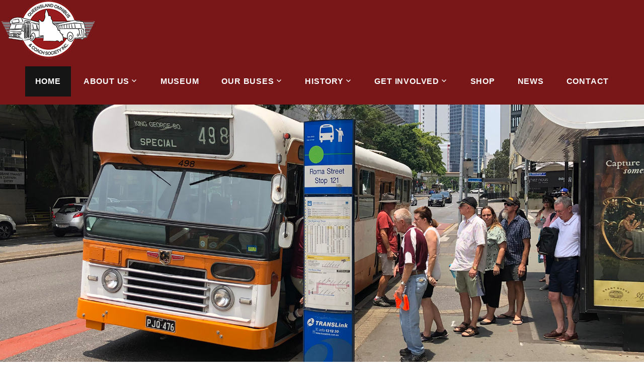

--- FILE ---
content_type: text/html; charset=UTF-8
request_url: http://www.qocs.org.au/
body_size: 71775
content:
<!DOCTYPE html>
<html lang="en-AU">
<head>
<meta charset="UTF-8">
<meta name="viewport" content="width=device-width, initial-scale=1">
<link rel="profile" href="http://gmpg.org/xfn/11">
<link rel="pingback" href="http://www.qocs.org.au/xmlrpc.php">

<title>Queensland Omnibus &amp; Coach Society Inc.</title>
<meta name='robots' content='max-image-preview:large' />
<link rel='dns-prefetch' href='//js.stripe.com' />
<link rel='dns-prefetch' href='//www.googletagmanager.com' />
<link rel='dns-prefetch' href='//stats.wp.com' />
<link rel='dns-prefetch' href='//fonts.googleapis.com' />
<link rel='dns-prefetch' href='//v0.wordpress.com' />
<link rel="alternate" type="application/rss+xml" title="Queensland Omnibus &amp; Coach Society Inc. &raquo; Feed" href="http://www.qocs.org.au/feed/" />
<link rel="alternate" type="application/rss+xml" title="Queensland Omnibus &amp; Coach Society Inc. &raquo; Comments Feed" href="http://www.qocs.org.au/comments/feed/" />
<link rel="alternate" type="text/calendar" title="Queensland Omnibus &amp; Coach Society Inc. &raquo; iCal Feed" href="http://www.qocs.org.au/events/?ical=1" />
<link rel="alternate" title="oEmbed (JSON)" type="application/json+oembed" href="http://www.qocs.org.au/wp-json/oembed/1.0/embed?url=http%3A%2F%2Fwww.qocs.org.au%2F" />
<link rel="alternate" title="oEmbed (XML)" type="text/xml+oembed" href="http://www.qocs.org.au/wp-json/oembed/1.0/embed?url=http%3A%2F%2Fwww.qocs.org.au%2F&#038;format=xml" />
<style id='wp-img-auto-sizes-contain-inline-css' type='text/css'>
img:is([sizes=auto i],[sizes^="auto," i]){contain-intrinsic-size:3000px 1500px}
/*# sourceURL=wp-img-auto-sizes-contain-inline-css */
</style>
<style id='wp-emoji-styles-inline-css' type='text/css'>

	img.wp-smiley, img.emoji {
		display: inline !important;
		border: none !important;
		box-shadow: none !important;
		height: 1em !important;
		width: 1em !important;
		margin: 0 0.07em !important;
		vertical-align: -0.1em !important;
		background: none !important;
		padding: 0 !important;
	}
/*# sourceURL=wp-emoji-styles-inline-css */
</style>
<link rel='stylesheet' id='wp-block-library-css' href='http://www.qocs.org.au/wp-includes/css/dist/block-library/style.min.css?ver=6.9' type='text/css' media='all' />
<style id='wp-block-heading-inline-css' type='text/css'>
h1:where(.wp-block-heading).has-background,h2:where(.wp-block-heading).has-background,h3:where(.wp-block-heading).has-background,h4:where(.wp-block-heading).has-background,h5:where(.wp-block-heading).has-background,h6:where(.wp-block-heading).has-background{padding:1.25em 2.375em}h1.has-text-align-left[style*=writing-mode]:where([style*=vertical-lr]),h1.has-text-align-right[style*=writing-mode]:where([style*=vertical-rl]),h2.has-text-align-left[style*=writing-mode]:where([style*=vertical-lr]),h2.has-text-align-right[style*=writing-mode]:where([style*=vertical-rl]),h3.has-text-align-left[style*=writing-mode]:where([style*=vertical-lr]),h3.has-text-align-right[style*=writing-mode]:where([style*=vertical-rl]),h4.has-text-align-left[style*=writing-mode]:where([style*=vertical-lr]),h4.has-text-align-right[style*=writing-mode]:where([style*=vertical-rl]),h5.has-text-align-left[style*=writing-mode]:where([style*=vertical-lr]),h5.has-text-align-right[style*=writing-mode]:where([style*=vertical-rl]),h6.has-text-align-left[style*=writing-mode]:where([style*=vertical-lr]),h6.has-text-align-right[style*=writing-mode]:where([style*=vertical-rl]){rotate:180deg}
/*# sourceURL=http://www.qocs.org.au/wp-includes/blocks/heading/style.min.css */
</style>
<style id='wp-block-paragraph-inline-css' type='text/css'>
.is-small-text{font-size:.875em}.is-regular-text{font-size:1em}.is-large-text{font-size:2.25em}.is-larger-text{font-size:3em}.has-drop-cap:not(:focus):first-letter{float:left;font-size:8.4em;font-style:normal;font-weight:100;line-height:.68;margin:.05em .1em 0 0;text-transform:uppercase}body.rtl .has-drop-cap:not(:focus):first-letter{float:none;margin-left:.1em}p.has-drop-cap.has-background{overflow:hidden}:root :where(p.has-background){padding:1.25em 2.375em}:where(p.has-text-color:not(.has-link-color)) a{color:inherit}p.has-text-align-left[style*="writing-mode:vertical-lr"],p.has-text-align-right[style*="writing-mode:vertical-rl"]{rotate:180deg}
/*# sourceURL=http://www.qocs.org.au/wp-includes/blocks/paragraph/style.min.css */
</style>
<style id='wp-block-table-inline-css' type='text/css'>
.wp-block-table{overflow-x:auto}.wp-block-table table{border-collapse:collapse;width:100%}.wp-block-table thead{border-bottom:3px solid}.wp-block-table tfoot{border-top:3px solid}.wp-block-table td,.wp-block-table th{border:1px solid;padding:.5em}.wp-block-table .has-fixed-layout{table-layout:fixed;width:100%}.wp-block-table .has-fixed-layout td,.wp-block-table .has-fixed-layout th{word-break:break-word}.wp-block-table.aligncenter,.wp-block-table.alignleft,.wp-block-table.alignright{display:table;width:auto}.wp-block-table.aligncenter td,.wp-block-table.aligncenter th,.wp-block-table.alignleft td,.wp-block-table.alignleft th,.wp-block-table.alignright td,.wp-block-table.alignright th{word-break:break-word}.wp-block-table .has-subtle-light-gray-background-color{background-color:#f3f4f5}.wp-block-table .has-subtle-pale-green-background-color{background-color:#e9fbe5}.wp-block-table .has-subtle-pale-blue-background-color{background-color:#e7f5fe}.wp-block-table .has-subtle-pale-pink-background-color{background-color:#fcf0ef}.wp-block-table.is-style-stripes{background-color:initial;border-collapse:inherit;border-spacing:0}.wp-block-table.is-style-stripes tbody tr:nth-child(odd){background-color:#f0f0f0}.wp-block-table.is-style-stripes.has-subtle-light-gray-background-color tbody tr:nth-child(odd){background-color:#f3f4f5}.wp-block-table.is-style-stripes.has-subtle-pale-green-background-color tbody tr:nth-child(odd){background-color:#e9fbe5}.wp-block-table.is-style-stripes.has-subtle-pale-blue-background-color tbody tr:nth-child(odd){background-color:#e7f5fe}.wp-block-table.is-style-stripes.has-subtle-pale-pink-background-color tbody tr:nth-child(odd){background-color:#fcf0ef}.wp-block-table.is-style-stripes td,.wp-block-table.is-style-stripes th{border-color:#0000}.wp-block-table.is-style-stripes{border-bottom:1px solid #f0f0f0}.wp-block-table .has-border-color td,.wp-block-table .has-border-color th,.wp-block-table .has-border-color tr,.wp-block-table .has-border-color>*{border-color:inherit}.wp-block-table table[style*=border-top-color] tr:first-child,.wp-block-table table[style*=border-top-color] tr:first-child td,.wp-block-table table[style*=border-top-color] tr:first-child th,.wp-block-table table[style*=border-top-color]>*,.wp-block-table table[style*=border-top-color]>* td,.wp-block-table table[style*=border-top-color]>* th{border-top-color:inherit}.wp-block-table table[style*=border-top-color] tr:not(:first-child){border-top-color:initial}.wp-block-table table[style*=border-right-color] td:last-child,.wp-block-table table[style*=border-right-color] th,.wp-block-table table[style*=border-right-color] tr,.wp-block-table table[style*=border-right-color]>*{border-right-color:inherit}.wp-block-table table[style*=border-bottom-color] tr:last-child,.wp-block-table table[style*=border-bottom-color] tr:last-child td,.wp-block-table table[style*=border-bottom-color] tr:last-child th,.wp-block-table table[style*=border-bottom-color]>*,.wp-block-table table[style*=border-bottom-color]>* td,.wp-block-table table[style*=border-bottom-color]>* th{border-bottom-color:inherit}.wp-block-table table[style*=border-bottom-color] tr:not(:last-child){border-bottom-color:initial}.wp-block-table table[style*=border-left-color] td:first-child,.wp-block-table table[style*=border-left-color] th,.wp-block-table table[style*=border-left-color] tr,.wp-block-table table[style*=border-left-color]>*{border-left-color:inherit}.wp-block-table table[style*=border-style] td,.wp-block-table table[style*=border-style] th,.wp-block-table table[style*=border-style] tr,.wp-block-table table[style*=border-style]>*{border-style:inherit}.wp-block-table table[style*=border-width] td,.wp-block-table table[style*=border-width] th,.wp-block-table table[style*=border-width] tr,.wp-block-table table[style*=border-width]>*{border-style:inherit;border-width:inherit}
/*# sourceURL=http://www.qocs.org.au/wp-includes/blocks/table/style.min.css */
</style>
<style id='global-styles-inline-css' type='text/css'>
:root{--wp--preset--aspect-ratio--square: 1;--wp--preset--aspect-ratio--4-3: 4/3;--wp--preset--aspect-ratio--3-4: 3/4;--wp--preset--aspect-ratio--3-2: 3/2;--wp--preset--aspect-ratio--2-3: 2/3;--wp--preset--aspect-ratio--16-9: 16/9;--wp--preset--aspect-ratio--9-16: 9/16;--wp--preset--color--black: #000000;--wp--preset--color--cyan-bluish-gray: #abb8c3;--wp--preset--color--white: #ffffff;--wp--preset--color--pale-pink: #f78da7;--wp--preset--color--vivid-red: #cf2e2e;--wp--preset--color--luminous-vivid-orange: #ff6900;--wp--preset--color--luminous-vivid-amber: #fcb900;--wp--preset--color--light-green-cyan: #7bdcb5;--wp--preset--color--vivid-green-cyan: #00d084;--wp--preset--color--pale-cyan-blue: #8ed1fc;--wp--preset--color--vivid-cyan-blue: #0693e3;--wp--preset--color--vivid-purple: #9b51e0;--wp--preset--gradient--vivid-cyan-blue-to-vivid-purple: linear-gradient(135deg,rgb(6,147,227) 0%,rgb(155,81,224) 100%);--wp--preset--gradient--light-green-cyan-to-vivid-green-cyan: linear-gradient(135deg,rgb(122,220,180) 0%,rgb(0,208,130) 100%);--wp--preset--gradient--luminous-vivid-amber-to-luminous-vivid-orange: linear-gradient(135deg,rgb(252,185,0) 0%,rgb(255,105,0) 100%);--wp--preset--gradient--luminous-vivid-orange-to-vivid-red: linear-gradient(135deg,rgb(255,105,0) 0%,rgb(207,46,46) 100%);--wp--preset--gradient--very-light-gray-to-cyan-bluish-gray: linear-gradient(135deg,rgb(238,238,238) 0%,rgb(169,184,195) 100%);--wp--preset--gradient--cool-to-warm-spectrum: linear-gradient(135deg,rgb(74,234,220) 0%,rgb(151,120,209) 20%,rgb(207,42,186) 40%,rgb(238,44,130) 60%,rgb(251,105,98) 80%,rgb(254,248,76) 100%);--wp--preset--gradient--blush-light-purple: linear-gradient(135deg,rgb(255,206,236) 0%,rgb(152,150,240) 100%);--wp--preset--gradient--blush-bordeaux: linear-gradient(135deg,rgb(254,205,165) 0%,rgb(254,45,45) 50%,rgb(107,0,62) 100%);--wp--preset--gradient--luminous-dusk: linear-gradient(135deg,rgb(255,203,112) 0%,rgb(199,81,192) 50%,rgb(65,88,208) 100%);--wp--preset--gradient--pale-ocean: linear-gradient(135deg,rgb(255,245,203) 0%,rgb(182,227,212) 50%,rgb(51,167,181) 100%);--wp--preset--gradient--electric-grass: linear-gradient(135deg,rgb(202,248,128) 0%,rgb(113,206,126) 100%);--wp--preset--gradient--midnight: linear-gradient(135deg,rgb(2,3,129) 0%,rgb(40,116,252) 100%);--wp--preset--font-size--small: 13px;--wp--preset--font-size--medium: 20px;--wp--preset--font-size--large: 36px;--wp--preset--font-size--x-large: 42px;--wp--preset--spacing--20: 0.44rem;--wp--preset--spacing--30: 0.67rem;--wp--preset--spacing--40: 1rem;--wp--preset--spacing--50: 1.5rem;--wp--preset--spacing--60: 2.25rem;--wp--preset--spacing--70: 3.38rem;--wp--preset--spacing--80: 5.06rem;--wp--preset--shadow--natural: 6px 6px 9px rgba(0, 0, 0, 0.2);--wp--preset--shadow--deep: 12px 12px 50px rgba(0, 0, 0, 0.4);--wp--preset--shadow--sharp: 6px 6px 0px rgba(0, 0, 0, 0.2);--wp--preset--shadow--outlined: 6px 6px 0px -3px rgb(255, 255, 255), 6px 6px rgb(0, 0, 0);--wp--preset--shadow--crisp: 6px 6px 0px rgb(0, 0, 0);}:where(.is-layout-flex){gap: 0.5em;}:where(.is-layout-grid){gap: 0.5em;}body .is-layout-flex{display: flex;}.is-layout-flex{flex-wrap: wrap;align-items: center;}.is-layout-flex > :is(*, div){margin: 0;}body .is-layout-grid{display: grid;}.is-layout-grid > :is(*, div){margin: 0;}:where(.wp-block-columns.is-layout-flex){gap: 2em;}:where(.wp-block-columns.is-layout-grid){gap: 2em;}:where(.wp-block-post-template.is-layout-flex){gap: 1.25em;}:where(.wp-block-post-template.is-layout-grid){gap: 1.25em;}.has-black-color{color: var(--wp--preset--color--black) !important;}.has-cyan-bluish-gray-color{color: var(--wp--preset--color--cyan-bluish-gray) !important;}.has-white-color{color: var(--wp--preset--color--white) !important;}.has-pale-pink-color{color: var(--wp--preset--color--pale-pink) !important;}.has-vivid-red-color{color: var(--wp--preset--color--vivid-red) !important;}.has-luminous-vivid-orange-color{color: var(--wp--preset--color--luminous-vivid-orange) !important;}.has-luminous-vivid-amber-color{color: var(--wp--preset--color--luminous-vivid-amber) !important;}.has-light-green-cyan-color{color: var(--wp--preset--color--light-green-cyan) !important;}.has-vivid-green-cyan-color{color: var(--wp--preset--color--vivid-green-cyan) !important;}.has-pale-cyan-blue-color{color: var(--wp--preset--color--pale-cyan-blue) !important;}.has-vivid-cyan-blue-color{color: var(--wp--preset--color--vivid-cyan-blue) !important;}.has-vivid-purple-color{color: var(--wp--preset--color--vivid-purple) !important;}.has-black-background-color{background-color: var(--wp--preset--color--black) !important;}.has-cyan-bluish-gray-background-color{background-color: var(--wp--preset--color--cyan-bluish-gray) !important;}.has-white-background-color{background-color: var(--wp--preset--color--white) !important;}.has-pale-pink-background-color{background-color: var(--wp--preset--color--pale-pink) !important;}.has-vivid-red-background-color{background-color: var(--wp--preset--color--vivid-red) !important;}.has-luminous-vivid-orange-background-color{background-color: var(--wp--preset--color--luminous-vivid-orange) !important;}.has-luminous-vivid-amber-background-color{background-color: var(--wp--preset--color--luminous-vivid-amber) !important;}.has-light-green-cyan-background-color{background-color: var(--wp--preset--color--light-green-cyan) !important;}.has-vivid-green-cyan-background-color{background-color: var(--wp--preset--color--vivid-green-cyan) !important;}.has-pale-cyan-blue-background-color{background-color: var(--wp--preset--color--pale-cyan-blue) !important;}.has-vivid-cyan-blue-background-color{background-color: var(--wp--preset--color--vivid-cyan-blue) !important;}.has-vivid-purple-background-color{background-color: var(--wp--preset--color--vivid-purple) !important;}.has-black-border-color{border-color: var(--wp--preset--color--black) !important;}.has-cyan-bluish-gray-border-color{border-color: var(--wp--preset--color--cyan-bluish-gray) !important;}.has-white-border-color{border-color: var(--wp--preset--color--white) !important;}.has-pale-pink-border-color{border-color: var(--wp--preset--color--pale-pink) !important;}.has-vivid-red-border-color{border-color: var(--wp--preset--color--vivid-red) !important;}.has-luminous-vivid-orange-border-color{border-color: var(--wp--preset--color--luminous-vivid-orange) !important;}.has-luminous-vivid-amber-border-color{border-color: var(--wp--preset--color--luminous-vivid-amber) !important;}.has-light-green-cyan-border-color{border-color: var(--wp--preset--color--light-green-cyan) !important;}.has-vivid-green-cyan-border-color{border-color: var(--wp--preset--color--vivid-green-cyan) !important;}.has-pale-cyan-blue-border-color{border-color: var(--wp--preset--color--pale-cyan-blue) !important;}.has-vivid-cyan-blue-border-color{border-color: var(--wp--preset--color--vivid-cyan-blue) !important;}.has-vivid-purple-border-color{border-color: var(--wp--preset--color--vivid-purple) !important;}.has-vivid-cyan-blue-to-vivid-purple-gradient-background{background: var(--wp--preset--gradient--vivid-cyan-blue-to-vivid-purple) !important;}.has-light-green-cyan-to-vivid-green-cyan-gradient-background{background: var(--wp--preset--gradient--light-green-cyan-to-vivid-green-cyan) !important;}.has-luminous-vivid-amber-to-luminous-vivid-orange-gradient-background{background: var(--wp--preset--gradient--luminous-vivid-amber-to-luminous-vivid-orange) !important;}.has-luminous-vivid-orange-to-vivid-red-gradient-background{background: var(--wp--preset--gradient--luminous-vivid-orange-to-vivid-red) !important;}.has-very-light-gray-to-cyan-bluish-gray-gradient-background{background: var(--wp--preset--gradient--very-light-gray-to-cyan-bluish-gray) !important;}.has-cool-to-warm-spectrum-gradient-background{background: var(--wp--preset--gradient--cool-to-warm-spectrum) !important;}.has-blush-light-purple-gradient-background{background: var(--wp--preset--gradient--blush-light-purple) !important;}.has-blush-bordeaux-gradient-background{background: var(--wp--preset--gradient--blush-bordeaux) !important;}.has-luminous-dusk-gradient-background{background: var(--wp--preset--gradient--luminous-dusk) !important;}.has-pale-ocean-gradient-background{background: var(--wp--preset--gradient--pale-ocean) !important;}.has-electric-grass-gradient-background{background: var(--wp--preset--gradient--electric-grass) !important;}.has-midnight-gradient-background{background: var(--wp--preset--gradient--midnight) !important;}.has-small-font-size{font-size: var(--wp--preset--font-size--small) !important;}.has-medium-font-size{font-size: var(--wp--preset--font-size--medium) !important;}.has-large-font-size{font-size: var(--wp--preset--font-size--large) !important;}.has-x-large-font-size{font-size: var(--wp--preset--font-size--x-large) !important;}
/*# sourceURL=global-styles-inline-css */
</style>

<style id='classic-theme-styles-inline-css' type='text/css'>
/*! This file is auto-generated */
.wp-block-button__link{color:#fff;background-color:#32373c;border-radius:9999px;box-shadow:none;text-decoration:none;padding:calc(.667em + 2px) calc(1.333em + 2px);font-size:1.125em}.wp-block-file__button{background:#32373c;color:#fff;text-decoration:none}
/*# sourceURL=/wp-includes/css/classic-themes.min.css */
</style>
<link rel='stylesheet' id='contact-form-7-css' href='http://www.qocs.org.au/wp-content/plugins/contact-form-7/includes/css/styles.css?ver=6.1.4' type='text/css' media='all' />
<link rel='stylesheet' id='wpedon-css' href='http://www.qocs.org.au/wp-content/plugins/easy-paypal-donation/assets/css/wpedon.css?ver=1.5.3' type='text/css' media='all' />
<link rel='stylesheet' id='wpos-slick-style-css' href='http://www.qocs.org.au/wp-content/plugins/timeline-and-history-slider/assets/css/slick.css?ver=2.4.5' type='text/css' media='all' />
<link rel='stylesheet' id='tahs-public-style-css' href='http://www.qocs.org.au/wp-content/plugins/timeline-and-history-slider/assets/css/slick-slider-style.css?ver=2.4.5' type='text/css' media='all' />
<link rel='stylesheet' id='wphi-style-css' href='http://www.qocs.org.au/wp-content/plugins/wp-header-images/css/front-styles.css?ver=1769014296' type='text/css' media='all' />
<link rel='stylesheet' id='lodestar-style-css' href='http://www.qocs.org.au/wp-content/themes/lodestar/style.css?ver=6.9' type='text/css' media='all' />
<style id='lodestar-style-inline-css' type='text/css'>
.cat-links, .tags-links { clip: rect(1px, 1px, 1px, 1px); height: 1px; position: absolute; overflow: hidden; width: 1px; }
/*# sourceURL=lodestar-style-inline-css */
</style>
<link rel='stylesheet' id='lodestar_fonts_url-css' href='https://fonts.googleapis.com/css?family=Work+Sans%3A800%7CKarla%3A400%2C400italic%2C700%2C700italic&#038;subset=latin%2Clatin-ext' type='text/css' media='all' />
<link rel='stylesheet' id='genericons-css' href='http://www.qocs.org.au/wp-content/plugins/jetpack/_inc/genericons/genericons/genericons.css?ver=3.1' type='text/css' media='all' />
<style id='jetpack_facebook_likebox-inline-css' type='text/css'>
.widget_facebook_likebox {
	overflow: hidden;
}

/*# sourceURL=http://www.qocs.org.au/wp-content/plugins/jetpack/modules/widgets/facebook-likebox/style.css */
</style>
<script type="text/javascript" src="http://www.qocs.org.au/wp-includes/js/jquery/jquery.min.js?ver=3.7.1" id="jquery-core-js"></script>
<script type="text/javascript" src="http://www.qocs.org.au/wp-includes/js/jquery/jquery-migrate.min.js?ver=3.4.1" id="jquery-migrate-js"></script>
<script type="text/javascript" id="image-watermark-no-right-click-js-before">
/* <![CDATA[ */
var iwArgsNoRightClick = {"rightclick":"Y","draganddrop":"Y","devtools":"Y","enableToast":"Y","toastMessage":"This content is protected"};

//# sourceURL=image-watermark-no-right-click-js-before
/* ]]> */
</script>
<script type="text/javascript" src="http://www.qocs.org.au/wp-content/plugins/image-watermark/js/no-right-click.js?ver=2.0.3" id="image-watermark-no-right-click-js"></script>

<!-- Google tag (gtag.js) snippet added by Site Kit -->
<!-- Google Analytics snippet added by Site Kit -->
<script type="text/javascript" src="https://www.googletagmanager.com/gtag/js?id=G-E49PWK7FXH" id="google_gtagjs-js" async></script>
<script type="text/javascript" id="google_gtagjs-js-after">
/* <![CDATA[ */
window.dataLayer = window.dataLayer || [];function gtag(){dataLayer.push(arguments);}
gtag("set","linker",{"domains":["www.qocs.org.au"]});
gtag("js", new Date());
gtag("set", "developer_id.dZTNiMT", true);
gtag("config", "G-E49PWK7FXH");
//# sourceURL=google_gtagjs-js-after
/* ]]> */
</script>
<link rel="https://api.w.org/" href="http://www.qocs.org.au/wp-json/" /><link rel="alternate" title="JSON" type="application/json" href="http://www.qocs.org.au/wp-json/wp/v2/pages/4" /><link rel="EditURI" type="application/rsd+xml" title="RSD" href="http://www.qocs.org.au/xmlrpc.php?rsd" />
<meta name="generator" content="WordPress 6.9" />
<link rel="canonical" href="http://www.qocs.org.au/" />
<link rel='shortlink' href='https://wp.me/PaULuZ-4' />
<meta name="generator" content="Site Kit by Google 1.170.0" /><style type="text/css"></style><meta name="tec-api-version" content="v1"><meta name="tec-api-origin" content="http://www.qocs.org.au"><link rel="alternate" href="http://www.qocs.org.au/wp-json/tribe/events/v1/" />	<style>img#wpstats{display:none}</style>
			<style type="text/css">
			.site-title,
		.site-description {
			position: absolute;
			clip: rect(1px, 1px, 1px, 1px);
		}
		</style>
	
<!-- Jetpack Open Graph Tags -->
<meta property="og:type" content="website" />
<meta property="og:title" content="Queensland Omnibus &amp; Coach Society Inc." />
<meta property="og:url" content="http://www.qocs.org.au/" />
<meta property="og:site_name" content="Queensland Omnibus &amp; Coach Society Inc." />
<meta property="og:image" content="http://www.qocs.org.au/wp-content/uploads/2019/04/cropped-favicon.jpg" />
<meta property="og:image:width" content="512" />
<meta property="og:image:height" content="512" />
<meta property="og:image:alt" content="" />
<meta name="twitter:text:title" content="Welcome" />
<meta name="twitter:image" content="http://www.qocs.org.au/wp-content/uploads/2019/04/cropped-favicon-270x270.jpg" />
<meta name="twitter:card" content="summary" />
<meta name="twitter:description" content="Visit the post for more." />

<!-- End Jetpack Open Graph Tags -->
<link rel="icon" href="http://www.qocs.org.au/wp-content/uploads/2019/04/cropped-favicon-32x32.jpg" sizes="32x32" />
<link rel="icon" href="http://www.qocs.org.au/wp-content/uploads/2019/04/cropped-favicon-192x192.jpg" sizes="192x192" />
<link rel="apple-touch-icon" href="http://www.qocs.org.au/wp-content/uploads/2019/04/cropped-favicon-180x180.jpg" />
<meta name="msapplication-TileImage" content="http://www.qocs.org.au/wp-content/uploads/2019/04/cropped-favicon-270x270.jpg" />
<link rel='stylesheet' id='rpwe-style-css' href='http://www.qocs.org.au/wp-content/plugins/recent-posts-widget-extended/assets/css/rpwe-frontend.css?ver=2.0.2' type='text/css' media='all' />
</head>

<body class="home wp-singular page-template page-template-templates page-template-portfolio-page page-template-templatesportfolio-page-php page page-id-4 wp-theme-lodestar tribe-no-js metaslider-plugin group-blog lodestar-front-page lodestar-footer-image categories-hidden tags-hidden">
<div id="page" class="site">
	<a class="skip-link screen-reader-text" href="#content">Skip to content</a>

	<header id="masthead" class="site-header" role="banner">

		<div class="header-top">
<a href="http://www.qocs.org.au"><img src="http://www.qocs.org.au/logo.png" align="left"></img></a>

			<div class="wrap">
				<nav id="site-navigation" class="main-navigation" role="navigation" aria-label="Top Menu">
	<button class="menu-toggle" aria-controls="top-menu" aria-expanded="false">Menu</button>
	<div class="menu-menu-1-container"><ul id="top-menu" class="menu"><li id="menu-item-10786" class="menu-item menu-item-type-post_type menu-item-object-page menu-item-home current-menu-item page_item page-item-4 current_page_item menu-item-10786"><a href="http://www.qocs.org.au/" aria-current="page">Home</a></li>
<li id="menu-item-713" class="menu-item menu-item-type-custom menu-item-object-custom menu-item-has-children menu-item-713"><a>About Us</a>
<ul class="sub-menu">
	<li id="menu-item-33" class="menu-item menu-item-type-post_type menu-item-object-page menu-item-33"><a href="http://www.qocs.org.au/about-us/">About QOCS</a></li>
	<li id="menu-item-171" class="menu-item menu-item-type-post_type menu-item-object-page menu-item-171"><a href="http://www.qocs.org.au/about-us/major-sponsors/">Major Sponsors</a></li>
	<li id="menu-item-143" class="menu-item menu-item-type-post_type menu-item-object-page menu-item-143"><a href="http://www.qocs.org.au/about-us/our-committee/">Our Committee</a></li>
</ul>
</li>
<li id="menu-item-132" class="menu-item menu-item-type-post_type menu-item-object-page menu-item-132"><a href="http://www.qocs.org.au/about-us/museum/">Museum</a></li>
<li id="menu-item-1629" class="menu-item menu-item-type-custom menu-item-object-custom menu-item-has-children menu-item-1629"><a>Our Buses</a>
<ul class="sub-menu">
	<li id="menu-item-1425" class="menu-item menu-item-type-post_type menu-item-object-page menu-item-1425"><a href="http://www.qocs.org.au/our-buses/">Heritage Fleet</a></li>
	<li id="menu-item-4445" class="menu-item menu-item-type-post_type menu-item-object-page menu-item-4445"><a href="http://www.qocs.org.au/bus-restorations/">Past Restorations</a></li>
	<li id="menu-item-1628" class="menu-item menu-item-type-post_type menu-item-object-page menu-item-1628"><a href="http://www.qocs.org.au/our-buses/film-and-production-hire/">Film &#038; Production Hire</a></li>
</ul>
</li>
<li id="menu-item-720" class="menu-item menu-item-type-custom menu-item-object-custom menu-item-has-children menu-item-720"><a>History</a>
<ul class="sub-menu">
	<li id="menu-item-1810" class="menu-item menu-item-type-post_type menu-item-object-page menu-item-1810"><a href="http://www.qocs.org.au/archives/body-builders/">Body Builders</a></li>
	<li id="menu-item-2047" class="menu-item menu-item-type-post_type menu-item-object-page menu-item-2047"><a href="http://www.qocs.org.au/archives/bus-operators/brisbane-city-council/">Brisbane City Council</a></li>
	<li id="menu-item-1813" class="menu-item menu-item-type-post_type menu-item-object-page menu-item-1813"><a href="http://www.qocs.org.au/archives/bus-operators/">Bus Operators</a></li>
	<li id="menu-item-1826" class="menu-item menu-item-type-post_type menu-item-object-page menu-item-1826"><a href="http://www.qocs.org.au/archives/flashback/">Flashback</a></li>
	<li id="menu-item-1832" class="menu-item menu-item-type-post_type menu-item-object-page menu-item-1832"><a href="http://www.qocs.org.au/archives/route-history/">Route History</a></li>
</ul>
</li>
<li id="menu-item-715" class="menu-item menu-item-type-custom menu-item-object-custom menu-item-has-children menu-item-715"><a>Get Involved</a>
<ul class="sub-menu">
	<li id="menu-item-8298" class="menu-item menu-item-type-custom menu-item-object-custom menu-item-8298"><a href="http://www.qocs.org.au/events">Events</a></li>
	<li id="menu-item-866" class="menu-item menu-item-type-post_type menu-item-object-page menu-item-866"><a href="http://www.qocs.org.au/membership/">Membership</a></li>
	<li id="menu-item-862" class="menu-item menu-item-type-post_type menu-item-object-page menu-item-862"><a href="http://www.qocs.org.au/donate/">Donate</a></li>
</ul>
</li>
<li id="menu-item-6628" class="menu-item menu-item-type-custom menu-item-object-custom menu-item-6628"><a href="https://qocs.square.site/">Shop</a></li>
<li id="menu-item-1835" class="menu-item menu-item-type-post_type menu-item-object-page menu-item-1835"><a href="http://www.qocs.org.au/news/">News</a></li>
<li id="menu-item-81" class="menu-item menu-item-type-post_type menu-item-object-page menu-item-81"><a href="http://www.qocs.org.au/contact-us/">Contact</a></li>
</ul></div></nav><!-- #site-navigation -->
							</div>
		</div><!-- .header-top -->

		
<div class="custom-header">
	
			<div class="custom-header-image" style="background-image: url(http://www.qocs.org.au/wp-content/uploads/2019/04/IMG_7828.jpg)">
				<div class="site-branding">
	<div class="wrap">

		
					<p class="site-title"><a href="http://www.qocs.org.au/" rel="home">Queensland Omnibus &amp; Coach Society Inc.</a></p>
		
		
	</div><!-- .wrap -->
</div><!-- .site-branding -->
			</div>

		
</div><!-- .custom-header -->

	</header>

	<div id="content" class="site-content">


<div id="primary" class="content-area">
	<main id="main" class="site-main" role="main">

		<div class="wrap"><article id="post-4" class="lodestar-intro post-4 page type-page status-publish hentry" >

	<div class="entry-content">
		
<p><strong><span style="font-size: xx-large; margin-top: 10px;">Welcome Aboard</span></strong></p>
<span style="font-size: medium;">
<p>The Queensland Omnibus &#038; Coach Society Inc. is a charitable organisation which has been preserving and recording Queensland’s passenger transport heritage since July 1996.</p>

<p>We are a group of dedicated volunteers who actively restore and preserve historic buses, research public transport history, and are the owner and operator of Queensland&#8217;s first and only dedicated bus museum, known as the <strong><a href="http://www.qocs.org.au/about-us/museum/">Brisbane Transport Museum</strong></a>.</p>

<p>Unlike other automotive groups, the club itself owns a fleet of 24 historical buses and coaches that range from 1938 to 1996 models. These vehicles are preserved by our volunteer members for the benefit of future generations.</p>
<p>The club is largely funded by donations and in-kind support from generous suppliers and members of the community.</p>
<p>The <strong><a href="http://www.qocs.org.au/about-us/museum/">Brisbane Transport Museum</strong></a> is proudly sponsored by <strong>Brisbane City Council</strong>.</p>
<figure class="wp-block-image size-medium"><a href="http://www.brisbane.qld.gov.au/" target="_blank" rel="noopener"><img decoding="async" src="http://www.qocs.org.au/wp-content/uploads/2023/10/CC-Brand-Council-Logo-centre-Colour-300x163.png" alt="" class="wp-image-9726" height="200px" srcset="http://www.qocs.org.au/wp-content/uploads/2023/10/CC-Brand-Council-Logo-centre-Colour-300x163.png 300w, http://www.qocs.org.au/wp-content/uploads/2023/10/CC-Brand-Council-Logo-centre-Colour-1024x556.png 1024w, http://www.qocs.org.au/wp-content/uploads/2023/10/CC-Brand-Council-Logo-centre-Colour-768x417.png 768w, http://www.qocs.org.au/wp-content/uploads/2023/10/CC-Brand-Council-Logo-centre-Colour-1536x834.png 1536w, http://www.qocs.org.au/wp-content/uploads/2023/10/CC-Brand-Council-Logo-centre-Colour-2048x1112.png 2048w, http://www.qocs.org.au/wp-content/uploads/2023/10/CC-Brand-Council-Logo-centre-Colour-700x380.png 700w, http://www.qocs.org.au/wp-content/uploads/2023/10/CC-Brand-Council-Logo-centre-Colour-2000x1086.png 2000w, http://www.qocs.org.au/wp-content/uploads/2023/10/CC-Brand-Council-Logo-centre-Colour-737x400.png 737w" sizes="(max-width: 300px) 100vw, 300px" /></a></figure>
<p></p>
</span>
	</div>
	</article><!-- #post-## -->
</div>
		
	</main><!-- #main -->
</div><!-- #primary -->


	</div>

	
	<footer id="colophon" class="site-footer" role="contentinfo">
		


	<aside class="widget-area" role="complementary">
		<div class="wrap">
							<div class="widget-column">
					<section id="search-6" class="widget widget_search"><h2 class="widget-title">Website Search</h2><form role="search" method="get" class="search-form" action="http://www.qocs.org.au/">
				<label>
					<span class="screen-reader-text">Search for:</span>
					<input type="search" class="search-field" placeholder="Search &hellip;" value="" name="s" />
				</label>
				<input type="submit" class="search-submit" value="Search" />
			</form></section><div  class="tribe-compatibility-container" >
	<div
		 class="tribe-common tribe-events tribe-events-view tribe-events-view--widget-events-list tribe-events-widget" 		data-js="tribe-events-view"
		data-view-rest-url="http://www.qocs.org.au/wp-json/tribe/views/v2/html"
		data-view-manage-url="1"
							data-view-breakpoint-pointer="590713d3-1060-42c1-98e4-237fe9592cd1"
			>
		<div class="tribe-events-widget-events-list">

			<script type="application/ld+json">
[{"@context":"http://schema.org","@type":"Event","name":"Brisbane Transport Museum Open Day February 2026","description":"&lt;p&gt;The first open day of the year at The Brisbane Transport Museum, located at 600 Mains Road, Nathan, will be on Saturday February 7 between 1pm and 4pm. We will &hellip; &lt;a href=&quot;http://www.qocs.org.au/event/brisbane-transport-museum-open-day-feb26/&quot; class=&quot;more-link&quot;&gt;Continue reading &lt;span class=&quot;screen-reader-text&quot;&gt;Brisbane Transport Museum Open Day February 2026&lt;/span&gt; &lt;span class=&quot;meta-nav&quot;&gt;&rarr;&lt;/span&gt;&lt;/a&gt;&lt;/p&gt;\\n","url":"http://www.qocs.org.au/event/brisbane-transport-museum-open-day-feb26/","eventAttendanceMode":"https://schema.org/OfflineEventAttendanceMode","eventStatus":"https://schema.org/EventScheduled","startDate":"2026-02-07T12:00:00+10:00","endDate":"2026-02-07T16:00:00+10:00","location":{"@type":"Place","name":"QOCS, 600 Mains Road, Nathan","description":"","url":"","address":{"@type":"PostalAddress","streetAddress":"600 Mains Road","addressLocality":"Nathan","addressRegion":"Queensland","addressCountry":"Australia"},"telephone":"","sameAs":""},"performer":"Organization"},{"@context":"http://schema.org","@type":"Event","name":"Brisbane Transport Museum Open Day March 2026","description":"&lt;p&gt;The open day at The Brisbane Transport Museum, located at 600 Mains Road, Nathan will be on Saturday March 3 between 1PM and 4PM The museum is home to the &hellip; &lt;a href=&quot;http://www.qocs.org.au/event/brisbane-transport-museum-open-day-march-2026/&quot; class=&quot;more-link&quot;&gt;Continue reading &lt;span class=&quot;screen-reader-text&quot;&gt;Brisbane Transport Museum Open Day March 2026&lt;/span&gt; &lt;span class=&quot;meta-nav&quot;&gt;&rarr;&lt;/span&gt;&lt;/a&gt;&lt;/p&gt;\\n","url":"http://www.qocs.org.au/event/brisbane-transport-museum-open-day-march-2026/","eventAttendanceMode":"https://schema.org/OfflineEventAttendanceMode","eventStatus":"https://schema.org/EventScheduled","startDate":"2026-03-07T13:00:00+10:00","endDate":"2026-03-07T16:00:00+10:00","location":{"@type":"Place","name":"QOCS, 600 Mains Road, Nathan","description":"","url":"","address":{"@type":"PostalAddress","streetAddress":"600 Mains Road","addressLocality":"Nathan","addressRegion":"Queensland","addressCountry":"Australia"},"telephone":"","sameAs":""},"performer":"Organization"},{"@context":"http://schema.org","@type":"Event","name":"Brisbane Transport Museum Open Day April 2026","description":"&lt;p&gt;The open day at The Brisbane Transport Museum, located at 600 Mains Road, Nathan, will be on Saturday April 4 between 1PM and 4PM The museum is home to the &hellip; &lt;a href=&quot;http://www.qocs.org.au/event/brisbane-transport-museum-open-day-april-2026/&quot; class=&quot;more-link&quot;&gt;Continue reading &lt;span class=&quot;screen-reader-text&quot;&gt;Brisbane Transport Museum Open Day April 2026&lt;/span&gt; &lt;span class=&quot;meta-nav&quot;&gt;&rarr;&lt;/span&gt;&lt;/a&gt;&lt;/p&gt;\\n","url":"http://www.qocs.org.au/event/brisbane-transport-museum-open-day-april-2026/","eventAttendanceMode":"https://schema.org/OfflineEventAttendanceMode","eventStatus":"https://schema.org/EventScheduled","startDate":"2026-04-04T13:00:00+10:00","endDate":"2026-04-04T16:00:00+10:00","performer":"Organization"},{"@context":"http://schema.org","@type":"Event","name":"Brisbane Transport Museum Open Day May 2026","description":"&lt;p&gt;The open day at The Brisbane Transport Museum, located at 600 Mains Road, Nathan, will be on Sunday 3rd May between 10AM and 2PM. The museum is home to the &hellip; &lt;a href=&quot;http://www.qocs.org.au/event/brisbane-transport-museum-open-day-may-2026/&quot; class=&quot;more-link&quot;&gt;Continue reading &lt;span class=&quot;screen-reader-text&quot;&gt;Brisbane Transport Museum Open Day May 2026&lt;/span&gt; &lt;span class=&quot;meta-nav&quot;&gt;&rarr;&lt;/span&gt;&lt;/a&gt;&lt;/p&gt;\\n","url":"http://www.qocs.org.au/event/brisbane-transport-museum-open-day-may-2026/","eventAttendanceMode":"https://schema.org/OfflineEventAttendanceMode","eventStatus":"https://schema.org/EventScheduled","startDate":"2026-05-03T10:00:00+10:00","endDate":"2026-05-03T14:00:00+10:00","performer":"Organization"},{"@context":"http://schema.org","@type":"Event","name":"Brisbane Transport Museum Open Day June 2026","description":"&lt;p&gt;The open day at The Brisbane Transport Museum, located at 600 Mains Road, Nathan will be on Saturday 7th June\u00a0 \u00a0between 10AM and 2PM The museum is home to the &hellip; &lt;a href=&quot;http://www.qocs.org.au/event/brisbane-transport-museum-open-day-june-2026/&quot; class=&quot;more-link&quot;&gt;Continue reading &lt;span class=&quot;screen-reader-text&quot;&gt;Brisbane Transport Museum Open Day June 2026&lt;/span&gt; &lt;span class=&quot;meta-nav&quot;&gt;&rarr;&lt;/span&gt;&lt;/a&gt;&lt;/p&gt;\\n","url":"http://www.qocs.org.au/event/brisbane-transport-museum-open-day-june-2026/","eventAttendanceMode":"https://schema.org/OfflineEventAttendanceMode","eventStatus":"https://schema.org/EventScheduled","startDate":"2026-06-07T10:00:00+10:00","endDate":"2026-06-07T14:00:00+10:00","location":{"@type":"Place","name":"QOCS, 600 Mains Road, Nathan","description":"","url":"","address":{"@type":"PostalAddress","streetAddress":"600 Mains Road","addressLocality":"Nathan","addressRegion":"Queensland","addressCountry":"Australia"},"telephone":"","sameAs":""},"performer":"Organization"}]
</script>
			<script data-js="tribe-events-view-data" type="application/json">
	{"slug":"widget-events-list","prev_url":"","next_url":"http:\/\/www.qocs.org.au\/?post_type=tribe_events&eventDisplay=widget-events-list&paged=2","view_class":"Tribe\\Events\\Views\\V2\\Views\\Widgets\\Widget_List_View","view_slug":"widget-events-list","view_label":"View","view":null,"should_manage_url":true,"id":null,"alias-slugs":null,"title":"Queensland Omnibus & Coach Society Inc.","limit":"5","no_upcoming_events":true,"featured_events_only":false,"jsonld_enable":true,"tribe_is_list_widget":false,"admin_fields":{"title":{"label":"Title:","type":"text","parent_classes":"","classes":"","dependency":"","id":"widget-tribe-widget-events-list-3-title","name":"widget-tribe-widget-events-list[3][title]","options":[],"placeholder":"","value":null},"limit":{"label":"Show:","type":"number","default":5,"min":1,"max":10,"step":1,"parent_classes":"","classes":"","dependency":"","id":"widget-tribe-widget-events-list-3-limit","name":"widget-tribe-widget-events-list[3][limit]","options":[],"placeholder":"","value":null},"no_upcoming_events":{"label":"Hide this widget if there are no upcoming events.","type":"checkbox","parent_classes":"","classes":"","dependency":"","id":"widget-tribe-widget-events-list-3-no_upcoming_events","name":"widget-tribe-widget-events-list[3][no_upcoming_events]","options":[],"placeholder":"","value":null},"featured_events_only":{"label":"Limit to featured events only","type":"checkbox","parent_classes":"","classes":"","dependency":"","id":"widget-tribe-widget-events-list-3-featured_events_only","name":"widget-tribe-widget-events-list[3][featured_events_only]","options":[],"placeholder":"","value":null},"jsonld_enable":{"label":"Generate JSON-LD data","type":"checkbox","parent_classes":"","classes":"","dependency":"","id":"widget-tribe-widget-events-list-3-jsonld_enable","name":"widget-tribe-widget-events-list[3][jsonld_enable]","options":[],"placeholder":"","value":null}},"events":[10956,10958,10961,10963,10965],"url":"http:\/\/www.qocs.org.au\/?post_type=tribe_events&eventDisplay=widget-events-list","url_event_date":false,"bar":{"keyword":"","date":""},"today":"2026-01-22 00:00:00","now":"2026-01-22 02:51:36","home_url":"http:\/\/www.qocs.org.au","rest_url":"http:\/\/www.qocs.org.au\/wp-json\/tribe\/views\/v2\/html","rest_method":"GET","rest_nonce":"","today_url":"http:\/\/www.qocs.org.au\/?post_type=tribe_events&eventDisplay=widget-events-list","today_title":"Click to select today's date","today_label":"Today","prev_label":"","next_label":"","date_formats":{"compact":"d\/m\/Y","month_and_year_compact":"m\/Y","month_and_year":"F Y","time_range_separator":"  to  ","date_time_separator":" at  "},"messages":[],"start_of_week":"1","header_title":"","header_title_element":"h1","content_title":"","breadcrumbs":[],"backlink":false,"before_events":"","after_events":"\n<!--\nThis calendar is powered by The Events Calendar.\nhttp:\/\/evnt.is\/18wn\n-->\n","display_events_bar":false,"disable_event_search":true,"live_refresh":true,"ical":{"display_link":true,"link":{"url":"http:\/\/www.qocs.org.au\/?post_type=tribe_events&#038;eventDisplay=widget-events-list&#038;ical=1","text":"Export Events","title":"Use this to share calendar data with Google Calendar, Apple iCal and other compatible apps"}},"container_classes":["tribe-common","tribe-events","tribe-events-view","tribe-events-view--widget-events-list","tribe-events-widget"],"container_data":[],"is_past":false,"breakpoints":{"xsmall":500,"medium":768,"full":960},"breakpoint_pointer":"590713d3-1060-42c1-98e4-237fe9592cd1","is_initial_load":true,"public_views":{"list":{"view_class":"Tribe\\Events\\Views\\V2\\Views\\List_View","view_url":"http:\/\/www.qocs.org.au\/events\/list\/","view_label":"List","aria_label":"Display Events in List View"},"month":{"view_class":"Tribe\\Events\\Views\\V2\\Views\\Month_View","view_url":"http:\/\/www.qocs.org.au\/events\/month\/","view_label":"Month","aria_label":"Display Events in Month View"},"day":{"view_class":"Tribe\\Events\\Views\\V2\\Views\\Day_View","view_url":"http:\/\/www.qocs.org.au\/events\/today\/","view_label":"Day","aria_label":"Display Events in Day View"}},"show_latest_past":false,"past":false,"compatibility_classes":["tribe-compatibility-container"],"view_more_text":"View Calendar","view_more_title":"View more events.","view_more_link":"http:\/\/www.qocs.org.au\/events\/","widget_title":"Upcoming Events","hide_if_no_upcoming_events":true,"display":[],"subscribe_links":{"gcal":{"label":"Google Calendar","single_label":"Add to Google Calendar","visible":true,"block_slug":"hasGoogleCalendar"},"ical":{"label":"iCalendar","single_label":"Add to iCalendar","visible":true,"block_slug":"hasiCal"},"outlook-365":{"label":"Outlook 365","single_label":"Outlook 365","visible":true,"block_slug":"hasOutlook365"},"outlook-live":{"label":"Outlook Live","single_label":"Outlook Live","visible":true,"block_slug":"hasOutlookLive"},"ics":{"label":"Export .ics file","single_label":"Export .ics file","visible":true,"block_slug":null},"outlook-ics":{"label":"Export Outlook .ics file","single_label":"Export Outlook .ics file","visible":true,"block_slug":null}},"_context":{"slug":"widget-events-list"}}</script>

							<header class="tribe-events-widget-events-list__header">
					<h2 class="tribe-events-widget-events-list__header-title tribe-common-h6 tribe-common-h--alt">
						Upcoming Events					</h2>
				</header>
			
			
				<div class="tribe-events-widget-events-list__events">
											<div  class="tribe-common-g-row tribe-events-widget-events-list__event-row" >

	<div class="tribe-events-widget-events-list__event-date-tag tribe-common-g-col">
	<time class="tribe-events-widget-events-list__event-date-tag-datetime" datetime="2026-02-07">
		<span class="tribe-events-widget-events-list__event-date-tag-month">
			Feb		</span>
		<span class="tribe-events-widget-events-list__event-date-tag-daynum tribe-common-h2 tribe-common-h4--min-medium">
			7		</span>
	</time>
</div>

	<div class="tribe-events-widget-events-list__event-wrapper tribe-common-g-col">
		<article  class="tribe-events-widget-events-list__event post-10956 tribe_events type-tribe_events status-publish hentry tribe_events_cat-museum" >
			<div class="tribe-events-widget-events-list__event-details">

				<header class="tribe-events-widget-events-list__event-header">
					<div class="tribe-events-widget-events-list__event-datetime-wrapper tribe-common-b2 tribe-common-b3--min-medium">
		<time class="tribe-events-widget-events-list__event-datetime" datetime="2026-02-07">
		<span class="tribe-event-date-start">12:00 pm</span>  to  <span class="tribe-event-time">4:00 pm</span>	</time>
	</div>
					<h3 class="tribe-events-widget-events-list__event-title tribe-common-h7">
	<a
		href="http://www.qocs.org.au/event/brisbane-transport-museum-open-day-feb26/"
		title="Brisbane Transport Museum Open Day February 2026"
		rel="bookmark"
		class="tribe-events-widget-events-list__event-title-link tribe-common-anchor-thin"
	>
		Brisbane Transport Museum Open Day February 2026	</a>
</h3>
				</header>

				
			</div>
		</article>
	</div>

</div>
											<div  class="tribe-common-g-row tribe-events-widget-events-list__event-row" >

	<div class="tribe-events-widget-events-list__event-date-tag tribe-common-g-col">
	<time class="tribe-events-widget-events-list__event-date-tag-datetime" datetime="2026-03-07">
		<span class="tribe-events-widget-events-list__event-date-tag-month">
			Mar		</span>
		<span class="tribe-events-widget-events-list__event-date-tag-daynum tribe-common-h2 tribe-common-h4--min-medium">
			7		</span>
	</time>
</div>

	<div class="tribe-events-widget-events-list__event-wrapper tribe-common-g-col">
		<article  class="tribe-events-widget-events-list__event post-10958 tribe_events type-tribe_events status-publish hentry tribe_events_cat-museum" >
			<div class="tribe-events-widget-events-list__event-details">

				<header class="tribe-events-widget-events-list__event-header">
					<div class="tribe-events-widget-events-list__event-datetime-wrapper tribe-common-b2 tribe-common-b3--min-medium">
		<time class="tribe-events-widget-events-list__event-datetime" datetime="2026-03-07">
		<span class="tribe-event-date-start">1:00 pm</span>  to  <span class="tribe-event-time">4:00 pm</span>	</time>
	</div>
					<h3 class="tribe-events-widget-events-list__event-title tribe-common-h7">
	<a
		href="http://www.qocs.org.au/event/brisbane-transport-museum-open-day-march-2026/"
		title="Brisbane Transport Museum Open Day March 2026"
		rel="bookmark"
		class="tribe-events-widget-events-list__event-title-link tribe-common-anchor-thin"
	>
		Brisbane Transport Museum Open Day March 2026	</a>
</h3>
				</header>

				
			</div>
		</article>
	</div>

</div>
											<div  class="tribe-common-g-row tribe-events-widget-events-list__event-row" >

	<div class="tribe-events-widget-events-list__event-date-tag tribe-common-g-col">
	<time class="tribe-events-widget-events-list__event-date-tag-datetime" datetime="2026-04-04">
		<span class="tribe-events-widget-events-list__event-date-tag-month">
			Apr		</span>
		<span class="tribe-events-widget-events-list__event-date-tag-daynum tribe-common-h2 tribe-common-h4--min-medium">
			4		</span>
	</time>
</div>

	<div class="tribe-events-widget-events-list__event-wrapper tribe-common-g-col">
		<article  class="tribe-events-widget-events-list__event post-10961 tribe_events type-tribe_events status-publish hentry tribe_events_cat-museum" >
			<div class="tribe-events-widget-events-list__event-details">

				<header class="tribe-events-widget-events-list__event-header">
					<div class="tribe-events-widget-events-list__event-datetime-wrapper tribe-common-b2 tribe-common-b3--min-medium">
		<time class="tribe-events-widget-events-list__event-datetime" datetime="2026-04-04">
		<span class="tribe-event-date-start">1:00 pm</span>  to  <span class="tribe-event-time">4:00 pm</span>	</time>
	</div>
					<h3 class="tribe-events-widget-events-list__event-title tribe-common-h7">
	<a
		href="http://www.qocs.org.au/event/brisbane-transport-museum-open-day-april-2026/"
		title="Brisbane Transport Museum Open Day April 2026"
		rel="bookmark"
		class="tribe-events-widget-events-list__event-title-link tribe-common-anchor-thin"
	>
		Brisbane Transport Museum Open Day April 2026	</a>
</h3>
				</header>

				
			</div>
		</article>
	</div>

</div>
											<div  class="tribe-common-g-row tribe-events-widget-events-list__event-row" >

	<div class="tribe-events-widget-events-list__event-date-tag tribe-common-g-col">
	<time class="tribe-events-widget-events-list__event-date-tag-datetime" datetime="2026-05-03">
		<span class="tribe-events-widget-events-list__event-date-tag-month">
			May		</span>
		<span class="tribe-events-widget-events-list__event-date-tag-daynum tribe-common-h2 tribe-common-h4--min-medium">
			3		</span>
	</time>
</div>

	<div class="tribe-events-widget-events-list__event-wrapper tribe-common-g-col">
		<article  class="tribe-events-widget-events-list__event post-10963 tribe_events type-tribe_events status-publish hentry tribe_events_cat-museum" >
			<div class="tribe-events-widget-events-list__event-details">

				<header class="tribe-events-widget-events-list__event-header">
					<div class="tribe-events-widget-events-list__event-datetime-wrapper tribe-common-b2 tribe-common-b3--min-medium">
		<time class="tribe-events-widget-events-list__event-datetime" datetime="2026-05-03">
		<span class="tribe-event-date-start">10:00 am</span>  to  <span class="tribe-event-time">2:00 pm</span>	</time>
	</div>
					<h3 class="tribe-events-widget-events-list__event-title tribe-common-h7">
	<a
		href="http://www.qocs.org.au/event/brisbane-transport-museum-open-day-may-2026/"
		title="Brisbane Transport Museum Open Day May 2026"
		rel="bookmark"
		class="tribe-events-widget-events-list__event-title-link tribe-common-anchor-thin"
	>
		Brisbane Transport Museum Open Day May 2026	</a>
</h3>
				</header>

				
			</div>
		</article>
	</div>

</div>
											<div  class="tribe-common-g-row tribe-events-widget-events-list__event-row" >

	<div class="tribe-events-widget-events-list__event-date-tag tribe-common-g-col">
	<time class="tribe-events-widget-events-list__event-date-tag-datetime" datetime="2026-06-07">
		<span class="tribe-events-widget-events-list__event-date-tag-month">
			Jun		</span>
		<span class="tribe-events-widget-events-list__event-date-tag-daynum tribe-common-h2 tribe-common-h4--min-medium">
			7		</span>
	</time>
</div>

	<div class="tribe-events-widget-events-list__event-wrapper tribe-common-g-col">
		<article  class="tribe-events-widget-events-list__event post-10965 tribe_events type-tribe_events status-publish hentry tribe_events_cat-museum" >
			<div class="tribe-events-widget-events-list__event-details">

				<header class="tribe-events-widget-events-list__event-header">
					<div class="tribe-events-widget-events-list__event-datetime-wrapper tribe-common-b2 tribe-common-b3--min-medium">
		<time class="tribe-events-widget-events-list__event-datetime" datetime="2026-06-07">
		<span class="tribe-event-date-start">10:00 am</span>  to  <span class="tribe-event-time">2:00 pm</span>	</time>
	</div>
					<h3 class="tribe-events-widget-events-list__event-title tribe-common-h7">
	<a
		href="http://www.qocs.org.au/event/brisbane-transport-museum-open-day-june-2026/"
		title="Brisbane Transport Museum Open Day June 2026"
		rel="bookmark"
		class="tribe-events-widget-events-list__event-title-link tribe-common-anchor-thin"
	>
		Brisbane Transport Museum Open Day June 2026	</a>
</h3>
				</header>

				
			</div>
		</article>
	</div>

</div>
									</div>

				<div class="tribe-events-widget-events-list__view-more tribe-common-b1 tribe-common-b2--min-medium">
	<a
		href="http://www.qocs.org.au/events/"
		class="tribe-events-widget-events-list__view-more-link tribe-common-anchor-thin"
		title="View more events."
	>
		View Calendar	</a>
</div>

					</div>
	</div>
</div>
<script class="tribe-events-breakpoints">
	( function () {
		var completed = false;

		function initBreakpoints() {
			if ( completed ) {
				// This was fired already and completed no need to attach to the event listener.
				document.removeEventListener( 'DOMContentLoaded', initBreakpoints );
				return;
			}

			if ( 'undefined' === typeof window.tribe ) {
				return;
			}

			if ( 'undefined' === typeof window.tribe.events ) {
				return;
			}

			if ( 'undefined' === typeof window.tribe.events.views ) {
				return;
			}

			if ( 'undefined' === typeof window.tribe.events.views.breakpoints ) {
				return;
			}

			if ( 'function' !== typeof (window.tribe.events.views.breakpoints.setup) ) {
				return;
			}

			var container = document.querySelectorAll( '[data-view-breakpoint-pointer="590713d3-1060-42c1-98e4-237fe9592cd1"]' );
			if ( ! container ) {
				return;
			}

			window.tribe.events.views.breakpoints.setup( container );
			completed = true;
			// This was fired already and completed no need to attach to the event listener.
			document.removeEventListener( 'DOMContentLoaded', initBreakpoints );
		}

		// Try to init the breakpoints right away.
		initBreakpoints();
		document.addEventListener( 'DOMContentLoaded', initBreakpoints );
	})();
</script>
<script data-js='tribe-events-view-nonce-data' type='application/json'>{"tvn1":"c73bf0292a","tvn2":""}</script><section id="rpwe_widget-3" class="widget rpwe_widget recent-posts-extended"><h2 class="widget-title">Recent Articles</h2><div  class="rpwe-block"><ul class="rpwe-ul"><li class="rpwe-li rpwe-clearfix"><a class="rpwe-img" href="http://www.qocs.org.au/cityxpress-brought-back-to-life/" target="_self"><img class="rpwe-alignleft rpwe-thumb" src="http://www.qocs.org.au/wp-content/uploads/2026/01/IMG_9696-100x60.jpeg" alt="BCC Cityxpress brought back to life" height="60" width="100" loading="lazy" decoding="async"></a><h3 class="rpwe-title"><a href="http://www.qocs.org.au/cityxpress-brought-back-to-life/" target="_self">BCC Cityxpress brought back to life</a></h3><time class="rpwe-time published" datetime="2026-01-04T10:25:50+10:00">4 January 2026</time><div class="rpwe-summary">On Saturday, 2 August 2025, the Brisbane Transport Museum officially &hellip;<a href="http://www.qocs.org.au/cityxpress-brought-back-to-life/" class="more-link">Read More »</a></div></li><li class="rpwe-li rpwe-clearfix"><a class="rpwe-img" href="http://www.qocs.org.au/brisbane-transport-museum-partners-with-indra-to-restore-historic-brisbane-buses/" target="_self"><img class="rpwe-alignleft rpwe-thumb" src="http://www.qocs.org.au/wp-content/uploads/2025/08/IMG_1928-100x60.jpeg" alt="QOCS secures partnership with Indra to restore historic Brisbane buses" height="60" width="100" loading="lazy" decoding="async"></a><h3 class="rpwe-title"><a href="http://www.qocs.org.au/brisbane-transport-museum-partners-with-indra-to-restore-historic-brisbane-buses/" target="_self">QOCS secures partnership with Indra to restore historic Brisbane buses</a></h3><time class="rpwe-time published" datetime="2025-08-01T11:40:36+10:00">1 August 2025</time><div class="rpwe-summary">The Brisbane Transport Museum has secured a new sponsorship arrangement &hellip;<a href="http://www.qocs.org.au/brisbane-transport-museum-partners-with-indra-to-restore-historic-brisbane-buses/" class="more-link">Read More »</a></div></li><li class="rpwe-li rpwe-clearfix"><a class="rpwe-img" href="http://www.qocs.org.au/bruce-paige-and-channel-9-visit-the-brisbane-transport-museum/" target="_self"><img class="rpwe-alignleft rpwe-thumb" src="http://www.qocs.org.au/wp-content/uploads/2025/07/IMG_6373-100x60.jpeg" alt="Bruce Paige and Channel 9 visit the Brisbane Transport Museum" height="60" width="100" loading="lazy" decoding="async"></a><h3 class="rpwe-title"><a href="http://www.qocs.org.au/bruce-paige-and-channel-9-visit-the-brisbane-transport-museum/" target="_self">Bruce Paige and Channel 9 visit the Brisbane Transport Museum</a></h3><time class="rpwe-time published" datetime="2025-07-05T15:22:00+10:00">5 July 2025</time><div class="rpwe-summary">On Tuesday, 18 February 2025, we had the pleasure of &hellip;<a href="http://www.qocs.org.au/bruce-paige-and-channel-9-visit-the-brisbane-transport-museum/" class="more-link">Read More »</a></div></li><li class="rpwe-li rpwe-clearfix"><a class="rpwe-img" href="http://www.qocs.org.au/rockhampton-city-council-private-operator-takeovers/" target="_self"><img class="rpwe-alignleft rpwe-thumb" src="http://www.qocs.org.au/wp-content/uploads/2024/12/IMG_090-Murray-Views-No.-1-showing-East-Street-Rockhampton-scaled-100x60.jpg" alt="Rockhampton City Council private operator takeovers" height="60" width="100" loading="lazy" decoding="async"></a><h3 class="rpwe-title"><a href="http://www.qocs.org.au/rockhampton-city-council-private-operator-takeovers/" target="_self">Rockhampton City Council private operator takeovers</a></h3><time class="rpwe-time published" datetime="2024-12-28T16:47:42+10:00">28 December 2024</time><div class="rpwe-summary">On Saturday 1 May 1948, Rockhampton City Council officially took &hellip;<a href="http://www.qocs.org.au/rockhampton-city-council-private-operator-takeovers/" class="more-link">Read More »</a></div></li><li class="rpwe-li rpwe-clearfix"><a class="rpwe-img" href="http://www.qocs.org.au/unveiling-of-restored-1948-ibis-bus/" target="_self"><img class="rpwe-alignleft rpwe-thumb" src="http://www.qocs.org.au/wp-content/uploads/2025/01/IMG_2512-100x60.jpeg" alt="Unveiling of restored 1948 IBIS Bus" height="60" width="100" loading="lazy" decoding="async"></a><h3 class="rpwe-title"><a href="http://www.qocs.org.au/unveiling-of-restored-1948-ibis-bus/" target="_self">Unveiling of restored 1948 IBIS Bus</a></h3><time class="rpwe-time published" datetime="2024-11-01T14:06:29+10:00">1 November 2024</time><div class="rpwe-summary">On Saturday, 5 October 2024, the Brisbane Transport Museum officially &hellip;<a href="http://www.qocs.org.au/unveiling-of-restored-1948-ibis-bus/" class="more-link">Read More »</a></div></li></ul></div><!-- Generated by http://wordpress.org/plugins/recent-posts-widget-extended/ --></section>				</div>
							<div class="widget-column">
					<section id="facebook-likebox-2" class="widget widget_facebook_likebox">		<div id="fb-root"></div>
		<div class="fb-page" data-href="https://www.facebook.com/QOCSAustralia/" data-width="500"  data-height="700" data-hide-cover="false" data-show-facepile="false" data-tabs="timeline" data-hide-cta="false" data-small-header="false">
		<div class="fb-xfbml-parse-ignore"><blockquote cite="https://www.facebook.com/QOCSAustralia/"><a href="https://www.facebook.com/QOCSAustralia/"></a></blockquote></div>
		</div>
		</section>					</div>
	</aside><!-- .widget-area -->

<div class="site-info">
	<div class="wrap">
	   &copy; 2026 Queensland Omnibus & Coach Society Inc.
		<span class="sep"> | </span>
		
    	ABN: 86 482 374 586 
    	<span class="sep"> | </span>
    	
    	IA: 20395
    	
	</div><!-- .wrap -->
</div><!-- .site-info -->
	</footer>
</div><!-- #page -->
<script type="speculationrules">
{"prefetch":[{"source":"document","where":{"and":[{"href_matches":"/*"},{"not":{"href_matches":["/wp-*.php","/wp-admin/*","/wp-content/uploads/*","/wp-content/*","/wp-content/plugins/*","/wp-content/themes/lodestar/*","/*\\?(.+)"]}},{"not":{"selector_matches":"a[rel~=\"nofollow\"]"}},{"not":{"selector_matches":".no-prefetch, .no-prefetch a"}}]},"eagerness":"conservative"}]}
</script>
		<script>
		( function ( body ) {
			'use strict';
			body.className = body.className.replace( /\btribe-no-js\b/, 'tribe-js' );
		} )( document.body );
		</script>
		<script> /* <![CDATA[ */var tribe_l10n_datatables = {"aria":{"sort_ascending":": activate to sort column ascending","sort_descending":": activate to sort column descending"},"length_menu":"Show _MENU_ entries","empty_table":"No data available in table","info":"Showing _START_ to _END_ of _TOTAL_ entries","info_empty":"Showing 0 to 0 of 0 entries","info_filtered":"(filtered from _MAX_ total entries)","zero_records":"No matching records found","search":"Search:","all_selected_text":"All items on this page were selected. ","select_all_link":"Select all pages","clear_selection":"Clear Selection.","pagination":{"all":"All","next":"Next","previous":"Previous"},"select":{"rows":{"0":"","_":": Selected %d rows","1":": Selected 1 row"}},"datepicker":{"dayNames":["Sunday","Monday","Tuesday","Wednesday","Thursday","Friday","Saturday"],"dayNamesShort":["Sun","Mon","Tue","Wed","Thu","Fri","Sat"],"dayNamesMin":["S","M","T","W","T","F","S"],"monthNames":["January","February","March","April","May","June","July","August","September","October","November","December"],"monthNamesShort":["January","February","March","April","May","June","July","August","September","October","November","December"],"monthNamesMin":["Jan","Feb","Mar","Apr","May","Jun","Jul","Aug","Sep","Oct","Nov","Dec"],"nextText":"Next","prevText":"Prev","currentText":"Today","closeText":"Done","today":"Today","clear":"Clear"}};/* ]]> */ </script><link rel='stylesheet' id='tec-variables-skeleton-css' href='http://www.qocs.org.au/wp-content/plugins/the-events-calendar/common/build/css/variables-skeleton.css?ver=6.10.1' type='text/css' media='all' />
<link rel='stylesheet' id='tribe-common-skeleton-style-css' href='http://www.qocs.org.au/wp-content/plugins/the-events-calendar/common/build/css/common-skeleton.css?ver=6.10.1' type='text/css' media='all' />
<link rel='stylesheet' id='tribe-events-widgets-v2-events-list-skeleton-css' href='http://www.qocs.org.au/wp-content/plugins/the-events-calendar/build/css/widget-events-list-skeleton.css?ver=6.15.14' type='text/css' media='all' />
<link rel='stylesheet' id='tec-variables-full-css' href='http://www.qocs.org.au/wp-content/plugins/the-events-calendar/common/build/css/variables-full.css?ver=6.10.1' type='text/css' media='all' />
<link rel='stylesheet' id='tribe-common-full-style-css' href='http://www.qocs.org.au/wp-content/plugins/the-events-calendar/common/build/css/common-full.css?ver=6.10.1' type='text/css' media='all' />
<link rel='stylesheet' id='tribe-events-widgets-v2-events-list-full-css' href='http://www.qocs.org.au/wp-content/plugins/the-events-calendar/build/css/widget-events-list-full.css?ver=6.15.14' type='text/css' media='all' />
<script type="text/javascript" id="jetpack-portfolio-theme-supports-js-after">
/* <![CDATA[ */
const jetpack_portfolio_theme_supports = false
//# sourceURL=jetpack-portfolio-theme-supports-js-after
/* ]]> */
</script>
<script type="text/javascript" id="jetpack-testimonial-theme-supports-js-after">
/* <![CDATA[ */
const jetpack_testimonial_theme_supports = false
//# sourceURL=jetpack-testimonial-theme-supports-js-after
/* ]]> */
</script>
<script type="text/javascript" src="http://www.qocs.org.au/wp-content/plugins/the-events-calendar/common/build/js/user-agent.js?ver=da75d0bdea6dde3898df" id="tec-user-agent-js"></script>
<script type="text/javascript" src="http://www.qocs.org.au/wp-includes/js/dist/hooks.min.js?ver=dd5603f07f9220ed27f1" id="wp-hooks-js"></script>
<script type="text/javascript" src="http://www.qocs.org.au/wp-includes/js/dist/i18n.min.js?ver=c26c3dc7bed366793375" id="wp-i18n-js"></script>
<script type="text/javascript" id="wp-i18n-js-after">
/* <![CDATA[ */
wp.i18n.setLocaleData( { 'text direction\u0004ltr': [ 'ltr' ] } );
//# sourceURL=wp-i18n-js-after
/* ]]> */
</script>
<script type="text/javascript" src="http://www.qocs.org.au/wp-content/plugins/contact-form-7/includes/swv/js/index.js?ver=6.1.4" id="swv-js"></script>
<script type="text/javascript" id="contact-form-7-js-before">
/* <![CDATA[ */
var wpcf7 = {
    "api": {
        "root": "http:\/\/www.qocs.org.au\/wp-json\/",
        "namespace": "contact-form-7\/v1"
    }
};
//# sourceURL=contact-form-7-js-before
/* ]]> */
</script>
<script type="text/javascript" src="http://www.qocs.org.au/wp-content/plugins/contact-form-7/includes/js/index.js?ver=6.1.4" id="contact-form-7-js"></script>
<script type="text/javascript" src="https://js.stripe.com/v3/" id="stripe-js-js"></script>
<script type="text/javascript" id="wpedon-js-extra">
/* <![CDATA[ */
var wpedon = {"ajaxUrl":"http://www.qocs.org.au/wp-admin/admin-ajax.php","nonce":"8fbdda1850","opens":"2","cancel":"http://www.qocs.org.au/","return":""};
//# sourceURL=wpedon-js-extra
/* ]]> */
</script>
<script type="text/javascript" src="http://www.qocs.org.au/wp-content/plugins/easy-paypal-donation/assets/js/wpedon.js?ver=1.5.3" id="wpedon-js"></script>
<script type="text/javascript" src="http://www.qocs.org.au/wp-content/themes/lodestar/assets/js/navigation.js?ver=20151215" id="lodestar-navigation-js"></script>
<script type="text/javascript" src="http://www.qocs.org.au/wp-content/themes/lodestar/assets/js/global.js?ver=20151215" id="lodestar-global-js"></script>
<script type="text/javascript" src="http://www.qocs.org.au/wp-content/themes/lodestar/assets/js/skip-link-focus-fix.js?ver=20151215" id="lodestar-skip-link-focus-fix-js"></script>
<script type="text/javascript" src="http://www.qocs.org.au/wp-content/themes/lodestar/assets/js/jquery.lazyload.js?ver=20160719" id="lazyload-js"></script>
<script type="text/javascript" src="http://www.qocs.org.au/wp-content/themes/lodestar/assets/js/isotope.pkgd.js?ver=20160719" id="isotope-js"></script>
<script type="text/javascript" src="http://www.qocs.org.au/wp-content/themes/lodestar/assets/js/portfolio-page.js?ver=20160719" id="lodestar-portfolio-page-js"></script>
<script type="text/javascript" id="jetpack-facebook-embed-js-extra">
/* <![CDATA[ */
var jpfbembed = {"appid":"249643311490","locale":"en_US"};
//# sourceURL=jetpack-facebook-embed-js-extra
/* ]]> */
</script>
<script type="text/javascript" src="http://www.qocs.org.au/wp-content/plugins/jetpack/_inc/build/facebook-embed.min.js?ver=15.4" id="jetpack-facebook-embed-js"></script>
<script type="text/javascript" id="jetpack-stats-js-before">
/* <![CDATA[ */
_stq = window._stq || [];
_stq.push([ "view", {"v":"ext","blog":"161292317","post":"4","tz":"10","srv":"www.qocs.org.au","j":"1:15.4"} ]);
_stq.push([ "clickTrackerInit", "161292317", "4" ]);
//# sourceURL=jetpack-stats-js-before
/* ]]> */
</script>
<script type="text/javascript" src="https://stats.wp.com/e-202604.js" id="jetpack-stats-js" defer="defer" data-wp-strategy="defer"></script>
<script type="text/javascript" src="http://www.qocs.org.au/wp-content/plugins/the-events-calendar/common/build/js/tribe-common.js?ver=9c44e11f3503a33e9540" id="tribe-common-js"></script>
<script type="text/javascript" src="http://www.qocs.org.au/wp-content/plugins/the-events-calendar/common/build/js/utils/query-string.js?ver=694b0604b0c8eafed657" id="tribe-query-string-js"></script>
<script src='http://www.qocs.org.au/wp-content/plugins/the-events-calendar/common/build/js/underscore-before.js'></script>
<script type="text/javascript" src="http://www.qocs.org.au/wp-includes/js/underscore.min.js?ver=1.13.7" id="underscore-js"></script>
<script src='http://www.qocs.org.au/wp-content/plugins/the-events-calendar/common/build/js/underscore-after.js'></script>
<script defer type="text/javascript" src="http://www.qocs.org.au/wp-content/plugins/the-events-calendar/build/js/views/manager.js?ver=6ff3be8cc3be5b9c56e7" id="tribe-events-views-v2-manager-js"></script>
<script type="text/javascript" src="http://www.qocs.org.au/wp-content/plugins/the-events-calendar/build/js/views/breakpoints.js?ver=4208de2df2852e0b91ec" id="tribe-events-views-v2-breakpoints-js"></script>
<script id="wp-emoji-settings" type="application/json">
{"baseUrl":"https://s.w.org/images/core/emoji/17.0.2/72x72/","ext":".png","svgUrl":"https://s.w.org/images/core/emoji/17.0.2/svg/","svgExt":".svg","source":{"concatemoji":"http://www.qocs.org.au/wp-includes/js/wp-emoji-release.min.js?ver=6.9"}}
</script>
<script type="module">
/* <![CDATA[ */
/*! This file is auto-generated */
const a=JSON.parse(document.getElementById("wp-emoji-settings").textContent),o=(window._wpemojiSettings=a,"wpEmojiSettingsSupports"),s=["flag","emoji"];function i(e){try{var t={supportTests:e,timestamp:(new Date).valueOf()};sessionStorage.setItem(o,JSON.stringify(t))}catch(e){}}function c(e,t,n){e.clearRect(0,0,e.canvas.width,e.canvas.height),e.fillText(t,0,0);t=new Uint32Array(e.getImageData(0,0,e.canvas.width,e.canvas.height).data);e.clearRect(0,0,e.canvas.width,e.canvas.height),e.fillText(n,0,0);const a=new Uint32Array(e.getImageData(0,0,e.canvas.width,e.canvas.height).data);return t.every((e,t)=>e===a[t])}function p(e,t){e.clearRect(0,0,e.canvas.width,e.canvas.height),e.fillText(t,0,0);var n=e.getImageData(16,16,1,1);for(let e=0;e<n.data.length;e++)if(0!==n.data[e])return!1;return!0}function u(e,t,n,a){switch(t){case"flag":return n(e,"\ud83c\udff3\ufe0f\u200d\u26a7\ufe0f","\ud83c\udff3\ufe0f\u200b\u26a7\ufe0f")?!1:!n(e,"\ud83c\udde8\ud83c\uddf6","\ud83c\udde8\u200b\ud83c\uddf6")&&!n(e,"\ud83c\udff4\udb40\udc67\udb40\udc62\udb40\udc65\udb40\udc6e\udb40\udc67\udb40\udc7f","\ud83c\udff4\u200b\udb40\udc67\u200b\udb40\udc62\u200b\udb40\udc65\u200b\udb40\udc6e\u200b\udb40\udc67\u200b\udb40\udc7f");case"emoji":return!a(e,"\ud83e\u1fac8")}return!1}function f(e,t,n,a){let r;const o=(r="undefined"!=typeof WorkerGlobalScope&&self instanceof WorkerGlobalScope?new OffscreenCanvas(300,150):document.createElement("canvas")).getContext("2d",{willReadFrequently:!0}),s=(o.textBaseline="top",o.font="600 32px Arial",{});return e.forEach(e=>{s[e]=t(o,e,n,a)}),s}function r(e){var t=document.createElement("script");t.src=e,t.defer=!0,document.head.appendChild(t)}a.supports={everything:!0,everythingExceptFlag:!0},new Promise(t=>{let n=function(){try{var e=JSON.parse(sessionStorage.getItem(o));if("object"==typeof e&&"number"==typeof e.timestamp&&(new Date).valueOf()<e.timestamp+604800&&"object"==typeof e.supportTests)return e.supportTests}catch(e){}return null}();if(!n){if("undefined"!=typeof Worker&&"undefined"!=typeof OffscreenCanvas&&"undefined"!=typeof URL&&URL.createObjectURL&&"undefined"!=typeof Blob)try{var e="postMessage("+f.toString()+"("+[JSON.stringify(s),u.toString(),c.toString(),p.toString()].join(",")+"));",a=new Blob([e],{type:"text/javascript"});const r=new Worker(URL.createObjectURL(a),{name:"wpTestEmojiSupports"});return void(r.onmessage=e=>{i(n=e.data),r.terminate(),t(n)})}catch(e){}i(n=f(s,u,c,p))}t(n)}).then(e=>{for(const n in e)a.supports[n]=e[n],a.supports.everything=a.supports.everything&&a.supports[n],"flag"!==n&&(a.supports.everythingExceptFlag=a.supports.everythingExceptFlag&&a.supports[n]);var t;a.supports.everythingExceptFlag=a.supports.everythingExceptFlag&&!a.supports.flag,a.supports.everything||((t=a.source||{}).concatemoji?r(t.concatemoji):t.wpemoji&&t.twemoji&&(r(t.twemoji),r(t.wpemoji)))});
//# sourceURL=http://www.qocs.org.au/wp-includes/js/wp-emoji-loader.min.js
/* ]]> */
</script>

            <style>

                .wphi-video,
                .header_image img
                {
                                                            margin: 0 auto !important;
                }

            </style>


            
</body>
</html>
